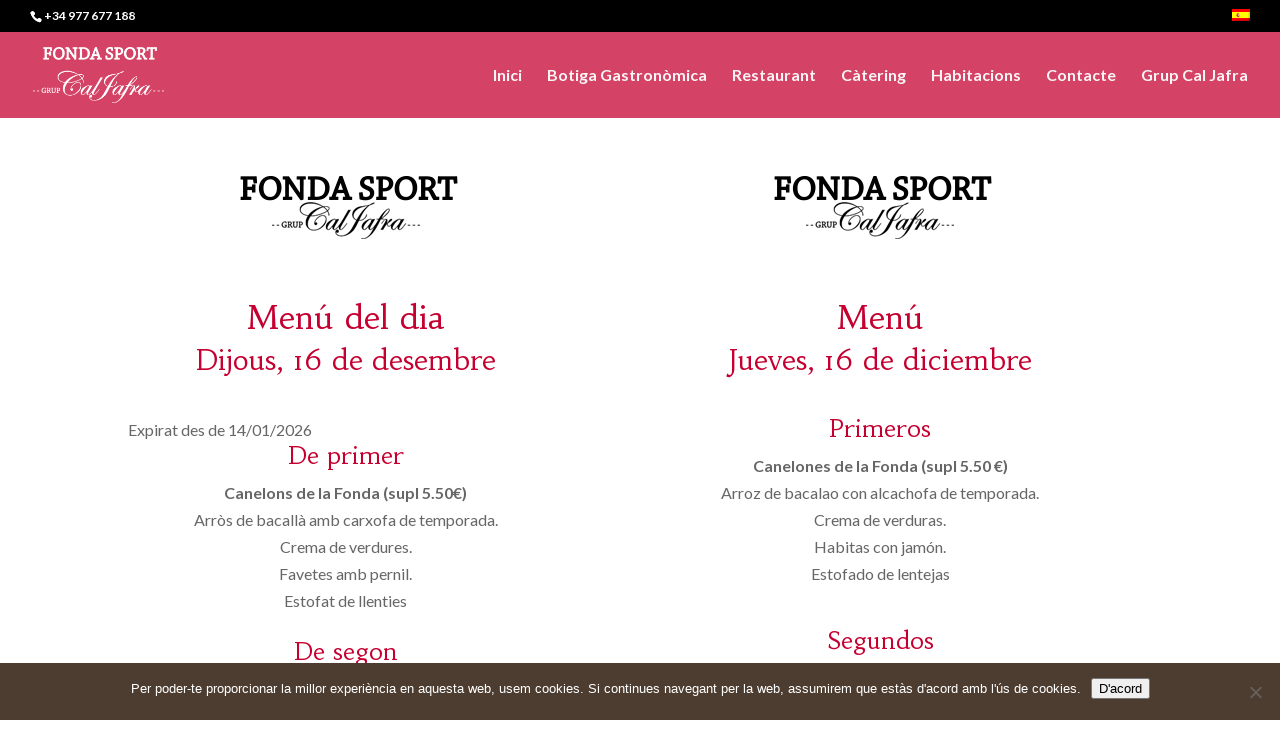

--- FILE ---
content_type: text/css
request_url: https://www.fondasport.net/wp-content/plugins/product-availability-slots-for-woocommerce/assets/css/frontend/frontend_style.css?ver=2.6
body_size: 292
content:
/* Single product page timer */

.wcpa_timer {
    display: block;
    clear: both;
    width: 100%;
    padding: 0;
    margin-bottom: 15px;
}

.wcpa_timer_section {
    float: left;
    width: 25%;
    margin: 0;
    padding: 0;
    text-align: center;
}

.wcpa_pro_notice {
    color: #3c763d;
}

/* Shop Page Timmer */

.wcpa-shop-timer-wrapper {
    width: 100%;
    padding: 0.5em 0;
    margin: 10px 0 20px 0;
    color: #3c763d;
    background: #f1f1f1;
    /*    border: 1px solid #d6e9c6;*/
    overflow: hidden;    
}

.wcpa-shop-timer-wrapper .wcpa-shop-timer-container {
    clear: both;
    width: 100%;
    padding: 0px 2px;
    text-align: center;
}

.wcpa-shop-timer-wrapper .wcpa-shop-timer-container .wcpa-shop-timer-section {
    width:22.5%;
    display: block;
    float: left;
    font-size: 75%;
    text-align: center;
    position: relative;
}

.wcpa-shop-timer-section:before {
    content: '';
    width:1px;
    height:15px;
    background: #000;
    right: 0;
    top: 10px;
    display: block;
    position: absolute;
}

.wcpa-shop-timer-section:last-child:before {
    content: '';
    width:0;
    height:0;
}

.wcpa-shop-timer-section span {
    color: #000;
}

.wcpa_shop_notice {
    color: #0e6c59;
}
